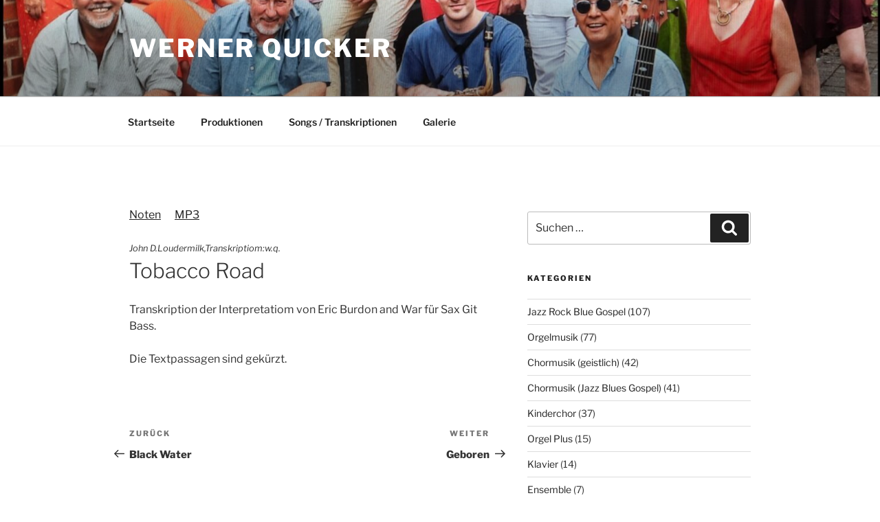

--- FILE ---
content_type: text/css
request_url: https://wernerquicker.de/wp-content/themes/werner-quicker-theme/style.css?ver=20240716
body_size: 525
content:
/*
Theme Name: PSSG Werner Quicker
Theme URL: https://pssg-solutions.de
Description: Twenty Seventeen Child Theme
Author: pssg solutions
Author URL: https://pssg-solutions.de
Template: twentyseventeen
Version: 1.0.0
Text Domain: pssg-werner-quicker
*/

.pssg-list-downloads {
    list-style-type: none;
}

.pssg-list-downloads li {
    display: inline-block;
    margin-right: 20px;
    text-decoration: underline;
}

.pssg-song-zusatz {
    font-style: italic;
    font-size: 0.8rem;
}

/*
 Full Width Template 
*/
body.page-template-template-full-width #content #primary,
body.page-template-template-full-width #content .wrap {
    max-width: 1200px;
}
body.page-template-template-full-width #content #primary .entry-header {
    margin-bottom: 4em;
}

.pssg-buy-wrapper {
    display: flex;
    justify-content: space-between;
    margin-bottom: 1em;
}

.pssg-btn-paypal {
    display: block;
    width: 150px;
    text-align: center;
    line-height: 54px;
    background-color: #222;
    color: #fff;
}

.pssg-btn-paypal:hover,
.pssg-btn-paypal:active,
.pssg-btn-paypal:hover {
    color: #fff;
}
